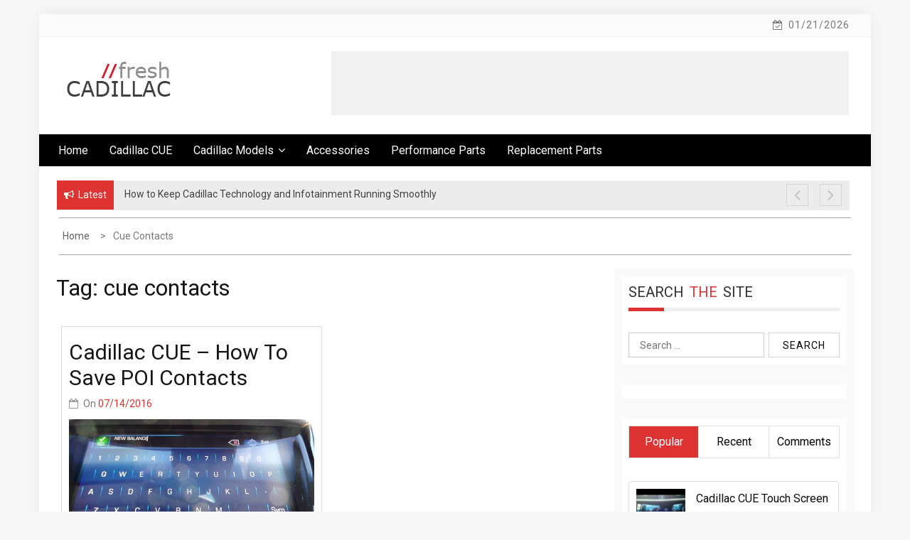

--- FILE ---
content_type: text/html; charset=UTF-8
request_url: https://www.freshcadillac.com/tag/cue-contacts/
body_size: 14006
content:
    <!DOCTYPE html>
    <html lang="en-US">



<head>

	        <meta charset="UTF-8">
        <meta name="viewport" content="width=device-width, initial-scale=1">
        <link rel="profile" href="http://gmpg.org/xfn/11">
        <link rel="pingback" href="https://www.freshcadillac.com/xmlrpc.php">
<title>cue contacts &#8211; Cadillac Parts, Performance, Accessories and more &#8211; FreshCadillac</title>
        <style type="text/css">
        /*=====COLOR OPTION=====*/

        /*Color*/
        /*----------------------------------*/
        /*background color*/ 
                  .top-header,
          .site-header{
            background-color: #ffffff;
          }
                    section.wrapper-slider .slide-pager .cycle-pager-active,
            section.wrapper-slider .slide-pager .cycle-pager-active:visited,
            section.wrapper-slider .slide-pager .cycle-pager-active:hover,
            section.wrapper-slider .slide-pager .cycle-pager-active:focus,
            section.wrapper-slider .slide-pager .cycle-pager-active:active,
            .title-divider,
            .title-divider:visited,
            .block-overlay-hover,
            .block-overlay-hover:visited,
            #gmaptoggle,
            #gmaptoggle:visited,
            .evision-back-to-top,
            .evision-back-to-top:visited,
            .search-form .search-submit,
            .search-form .search-submit:visited,
            .widget_calendar tbody a,
            .widget_calendar tbody a:visited,
            .wrap-portfolio .button.is-checked,
            .button.button-outline:hover, 
            .button.button-outline:focus, 
            .button.button-outline:active,
            .radius-thumb-holder,
            .radius-thumb-holder:before,
            .radius-thumb-holder:hover:before, 
            .radius-thumb-holder:focus:before, 
            .radius-thumb-holder:active:before,
            #pbCloseBtn:hover:before,
            .slide-pager .cycle-pager-active, 
            .slick-dots .slick-active button,
            .slide-pager span:hover,
            .featurepost .latestpost-footer .moredetail a,
            .featurepost .latestpost-footer .moredetail a:visited,
            #load-wrap,
            .back-tonav,
            .back-tonav:visited,
            .wrap-service .box-container .box-inner:hover .box-content, 
            .wrap-service .box-container .box-inner:focus .box-content,
            .top-header .noticebar .notice-title,
            .top-header .timer,
            .nav-buttons,
            .widget .widgettitle:after,
            .widget .widget-title:after,
            .main-navigation.sec-main-navigation ul li.current_page_item:before,
            .comments-area input[type="submit"],
            a.category-more:hover,
            a.category-more.odd-cat:hover,
            .button.button-outline:hover,
            .button.button-outline:focus,
            .button.button-outline:active,
            .button.button-outline:visited:hover,
            .button.button-outline:visited:focus,
            .button.button-outline:visited:active,
            .tabs-menu li.current,
            body.home.page h1.entry-title:before{
              background-color: #dd3333;
            }

            .widget-title,
            .widgettitle,
            .wrapper-slider,
            .flip-container .front,
            .flip-container .back,
            a.category-more.odd-cat:hover, a.category-more:hover,
            a.category-more{
              border-color: #dd3333; /*#2e5077*/
            }

            @media screen and (min-width: 768px){
            .main-navigation .current_page_item > a:after,
            .main-navigation .current-menu-item > a:after,
            .main-navigation .current_page_ancestor > a:after,
            .main-navigation li.active > a:after,
            .main-navigation li.active > a:after,
            .main-navigation li.active > a:after,
            .main-navigation li.current_page_parent a:after {
                background-color: #dd3333;
              }
            }

            .latestpost-footer .moredetail a,
            .latestpost-footer .moredetail a:visited,
            span.i1,
            p.card-title::first-letter,
            span.i4,
            .tagcloud a:hover,
            .tagcloud a:focus,
            .tagcloud a:before,
            .posted-on a:hover,
            .date a:hover,
            .cat-links a:hover,
            .tags-links a:hover,
            .author a:hover,
            .comments-link a:hover,
            .edit-link a:hover,
            .edit-link a:focus,
            h1 a:hover,
            h2 a:hover,
            h3 a:hover,
            h4 a:hover,
            h5 a:hover,
            h6 a:hover,
            a:active,
            a:hover,
            .card:hover .card-title,
            .site-header .wrapper-site-identity .site-title a:hover,
            .search-holder .button-search:hover, .search-holder .button-search:hover i,
            a.category-more{
              color: #dd3333 !important;
            }
                    /*Site identity / logo & tagline*/
            .site-header .wrapper-site-identity .site-branding .site-title a,
            .site-header .wrapper-site-identity .site-title a:visited,
            .site-header .wrapper-site-identity .site-branding .site-description,
            .page-inner-title .entry-header time {
              color: #313131; /*#545C68*/
            }
         
        /*Primary*/
          html, body, p, button, input, select, textarea, pre, code, kbd, tt, var, samp , .main-navigation a, search-input-holder .search-field,
          .widget .widgettitle, .widget .widget-title,.par{
          font-family: 'Roboto'; /*Lato*/
          }
         
          /*Site identity / logo & tagline*/
          .site-header .wrapper-site-identity .site-description,
          .site-header .wrapper-site-identity .site-title a, .site-header .wrapper-site-identity .site-description {
          font-family: 'Roboto' !important; /*Lato*/
          }
         
          /*Title*/
          h1, h1 a,
          h2, h2 a,
          h3, h3 a,
          h4, h4 a,
          h5, h5 a,
          h6, h6 a,
          .card p.card-title{
            font-family: 'Roboto'; /*Lato*/
          }
                </style>
    <meta name='robots' content='max-image-preview:large' />
<link rel='dns-prefetch' href='//fonts.googleapis.com' />
<link rel="alternate" type="application/rss+xml" title="Cadillac Parts, Performance, Accessories and more - FreshCadillac &raquo; Feed" href="https://www.freshcadillac.com/feed/" />
<link rel="alternate" type="application/rss+xml" title="Cadillac Parts, Performance, Accessories and more - FreshCadillac &raquo; Comments Feed" href="https://www.freshcadillac.com/comments/feed/" />
<link rel="alternate" type="application/rss+xml" title="Cadillac Parts, Performance, Accessories and more - FreshCadillac &raquo; cue contacts Tag Feed" href="https://www.freshcadillac.com/tag/cue-contacts/feed/" />
<style id='wp-img-auto-sizes-contain-inline-css' type='text/css'>
img:is([sizes=auto i],[sizes^="auto," i]){contain-intrinsic-size:3000px 1500px}
/*# sourceURL=wp-img-auto-sizes-contain-inline-css */
</style>
<style id='wp-emoji-styles-inline-css' type='text/css'>

	img.wp-smiley, img.emoji {
		display: inline !important;
		border: none !important;
		box-shadow: none !important;
		height: 1em !important;
		width: 1em !important;
		margin: 0 0.07em !important;
		vertical-align: -0.1em !important;
		background: none !important;
		padding: 0 !important;
	}
/*# sourceURL=wp-emoji-styles-inline-css */
</style>
<style id='wp-block-library-inline-css' type='text/css'>
:root{--wp-block-synced-color:#7a00df;--wp-block-synced-color--rgb:122,0,223;--wp-bound-block-color:var(--wp-block-synced-color);--wp-editor-canvas-background:#ddd;--wp-admin-theme-color:#007cba;--wp-admin-theme-color--rgb:0,124,186;--wp-admin-theme-color-darker-10:#006ba1;--wp-admin-theme-color-darker-10--rgb:0,107,160.5;--wp-admin-theme-color-darker-20:#005a87;--wp-admin-theme-color-darker-20--rgb:0,90,135;--wp-admin-border-width-focus:2px}@media (min-resolution:192dpi){:root{--wp-admin-border-width-focus:1.5px}}.wp-element-button{cursor:pointer}:root .has-very-light-gray-background-color{background-color:#eee}:root .has-very-dark-gray-background-color{background-color:#313131}:root .has-very-light-gray-color{color:#eee}:root .has-very-dark-gray-color{color:#313131}:root .has-vivid-green-cyan-to-vivid-cyan-blue-gradient-background{background:linear-gradient(135deg,#00d084,#0693e3)}:root .has-purple-crush-gradient-background{background:linear-gradient(135deg,#34e2e4,#4721fb 50%,#ab1dfe)}:root .has-hazy-dawn-gradient-background{background:linear-gradient(135deg,#faaca8,#dad0ec)}:root .has-subdued-olive-gradient-background{background:linear-gradient(135deg,#fafae1,#67a671)}:root .has-atomic-cream-gradient-background{background:linear-gradient(135deg,#fdd79a,#004a59)}:root .has-nightshade-gradient-background{background:linear-gradient(135deg,#330968,#31cdcf)}:root .has-midnight-gradient-background{background:linear-gradient(135deg,#020381,#2874fc)}:root{--wp--preset--font-size--normal:16px;--wp--preset--font-size--huge:42px}.has-regular-font-size{font-size:1em}.has-larger-font-size{font-size:2.625em}.has-normal-font-size{font-size:var(--wp--preset--font-size--normal)}.has-huge-font-size{font-size:var(--wp--preset--font-size--huge)}.has-text-align-center{text-align:center}.has-text-align-left{text-align:left}.has-text-align-right{text-align:right}.has-fit-text{white-space:nowrap!important}#end-resizable-editor-section{display:none}.aligncenter{clear:both}.items-justified-left{justify-content:flex-start}.items-justified-center{justify-content:center}.items-justified-right{justify-content:flex-end}.items-justified-space-between{justify-content:space-between}.screen-reader-text{border:0;clip-path:inset(50%);height:1px;margin:-1px;overflow:hidden;padding:0;position:absolute;width:1px;word-wrap:normal!important}.screen-reader-text:focus{background-color:#ddd;clip-path:none;color:#444;display:block;font-size:1em;height:auto;left:5px;line-height:normal;padding:15px 23px 14px;text-decoration:none;top:5px;width:auto;z-index:100000}html :where(.has-border-color){border-style:solid}html :where([style*=border-top-color]){border-top-style:solid}html :where([style*=border-right-color]){border-right-style:solid}html :where([style*=border-bottom-color]){border-bottom-style:solid}html :where([style*=border-left-color]){border-left-style:solid}html :where([style*=border-width]){border-style:solid}html :where([style*=border-top-width]){border-top-style:solid}html :where([style*=border-right-width]){border-right-style:solid}html :where([style*=border-bottom-width]){border-bottom-style:solid}html :where([style*=border-left-width]){border-left-style:solid}html :where(img[class*=wp-image-]){height:auto;max-width:100%}:where(figure){margin:0 0 1em}html :where(.is-position-sticky){--wp-admin--admin-bar--position-offset:var(--wp-admin--admin-bar--height,0px)}@media screen and (max-width:600px){html :where(.is-position-sticky){--wp-admin--admin-bar--position-offset:0px}}

/*# sourceURL=wp-block-library-inline-css */
</style><style id='global-styles-inline-css' type='text/css'>
:root{--wp--preset--aspect-ratio--square: 1;--wp--preset--aspect-ratio--4-3: 4/3;--wp--preset--aspect-ratio--3-4: 3/4;--wp--preset--aspect-ratio--3-2: 3/2;--wp--preset--aspect-ratio--2-3: 2/3;--wp--preset--aspect-ratio--16-9: 16/9;--wp--preset--aspect-ratio--9-16: 9/16;--wp--preset--color--black: #000000;--wp--preset--color--cyan-bluish-gray: #abb8c3;--wp--preset--color--white: #ffffff;--wp--preset--color--pale-pink: #f78da7;--wp--preset--color--vivid-red: #cf2e2e;--wp--preset--color--luminous-vivid-orange: #ff6900;--wp--preset--color--luminous-vivid-amber: #fcb900;--wp--preset--color--light-green-cyan: #7bdcb5;--wp--preset--color--vivid-green-cyan: #00d084;--wp--preset--color--pale-cyan-blue: #8ed1fc;--wp--preset--color--vivid-cyan-blue: #0693e3;--wp--preset--color--vivid-purple: #9b51e0;--wp--preset--gradient--vivid-cyan-blue-to-vivid-purple: linear-gradient(135deg,rgb(6,147,227) 0%,rgb(155,81,224) 100%);--wp--preset--gradient--light-green-cyan-to-vivid-green-cyan: linear-gradient(135deg,rgb(122,220,180) 0%,rgb(0,208,130) 100%);--wp--preset--gradient--luminous-vivid-amber-to-luminous-vivid-orange: linear-gradient(135deg,rgb(252,185,0) 0%,rgb(255,105,0) 100%);--wp--preset--gradient--luminous-vivid-orange-to-vivid-red: linear-gradient(135deg,rgb(255,105,0) 0%,rgb(207,46,46) 100%);--wp--preset--gradient--very-light-gray-to-cyan-bluish-gray: linear-gradient(135deg,rgb(238,238,238) 0%,rgb(169,184,195) 100%);--wp--preset--gradient--cool-to-warm-spectrum: linear-gradient(135deg,rgb(74,234,220) 0%,rgb(151,120,209) 20%,rgb(207,42,186) 40%,rgb(238,44,130) 60%,rgb(251,105,98) 80%,rgb(254,248,76) 100%);--wp--preset--gradient--blush-light-purple: linear-gradient(135deg,rgb(255,206,236) 0%,rgb(152,150,240) 100%);--wp--preset--gradient--blush-bordeaux: linear-gradient(135deg,rgb(254,205,165) 0%,rgb(254,45,45) 50%,rgb(107,0,62) 100%);--wp--preset--gradient--luminous-dusk: linear-gradient(135deg,rgb(255,203,112) 0%,rgb(199,81,192) 50%,rgb(65,88,208) 100%);--wp--preset--gradient--pale-ocean: linear-gradient(135deg,rgb(255,245,203) 0%,rgb(182,227,212) 50%,rgb(51,167,181) 100%);--wp--preset--gradient--electric-grass: linear-gradient(135deg,rgb(202,248,128) 0%,rgb(113,206,126) 100%);--wp--preset--gradient--midnight: linear-gradient(135deg,rgb(2,3,129) 0%,rgb(40,116,252) 100%);--wp--preset--font-size--small: 13px;--wp--preset--font-size--medium: 20px;--wp--preset--font-size--large: 36px;--wp--preset--font-size--x-large: 42px;--wp--preset--spacing--20: 0.44rem;--wp--preset--spacing--30: 0.67rem;--wp--preset--spacing--40: 1rem;--wp--preset--spacing--50: 1.5rem;--wp--preset--spacing--60: 2.25rem;--wp--preset--spacing--70: 3.38rem;--wp--preset--spacing--80: 5.06rem;--wp--preset--shadow--natural: 6px 6px 9px rgba(0, 0, 0, 0.2);--wp--preset--shadow--deep: 12px 12px 50px rgba(0, 0, 0, 0.4);--wp--preset--shadow--sharp: 6px 6px 0px rgba(0, 0, 0, 0.2);--wp--preset--shadow--outlined: 6px 6px 0px -3px rgb(255, 255, 255), 6px 6px rgb(0, 0, 0);--wp--preset--shadow--crisp: 6px 6px 0px rgb(0, 0, 0);}:where(.is-layout-flex){gap: 0.5em;}:where(.is-layout-grid){gap: 0.5em;}body .is-layout-flex{display: flex;}.is-layout-flex{flex-wrap: wrap;align-items: center;}.is-layout-flex > :is(*, div){margin: 0;}body .is-layout-grid{display: grid;}.is-layout-grid > :is(*, div){margin: 0;}:where(.wp-block-columns.is-layout-flex){gap: 2em;}:where(.wp-block-columns.is-layout-grid){gap: 2em;}:where(.wp-block-post-template.is-layout-flex){gap: 1.25em;}:where(.wp-block-post-template.is-layout-grid){gap: 1.25em;}.has-black-color{color: var(--wp--preset--color--black) !important;}.has-cyan-bluish-gray-color{color: var(--wp--preset--color--cyan-bluish-gray) !important;}.has-white-color{color: var(--wp--preset--color--white) !important;}.has-pale-pink-color{color: var(--wp--preset--color--pale-pink) !important;}.has-vivid-red-color{color: var(--wp--preset--color--vivid-red) !important;}.has-luminous-vivid-orange-color{color: var(--wp--preset--color--luminous-vivid-orange) !important;}.has-luminous-vivid-amber-color{color: var(--wp--preset--color--luminous-vivid-amber) !important;}.has-light-green-cyan-color{color: var(--wp--preset--color--light-green-cyan) !important;}.has-vivid-green-cyan-color{color: var(--wp--preset--color--vivid-green-cyan) !important;}.has-pale-cyan-blue-color{color: var(--wp--preset--color--pale-cyan-blue) !important;}.has-vivid-cyan-blue-color{color: var(--wp--preset--color--vivid-cyan-blue) !important;}.has-vivid-purple-color{color: var(--wp--preset--color--vivid-purple) !important;}.has-black-background-color{background-color: var(--wp--preset--color--black) !important;}.has-cyan-bluish-gray-background-color{background-color: var(--wp--preset--color--cyan-bluish-gray) !important;}.has-white-background-color{background-color: var(--wp--preset--color--white) !important;}.has-pale-pink-background-color{background-color: var(--wp--preset--color--pale-pink) !important;}.has-vivid-red-background-color{background-color: var(--wp--preset--color--vivid-red) !important;}.has-luminous-vivid-orange-background-color{background-color: var(--wp--preset--color--luminous-vivid-orange) !important;}.has-luminous-vivid-amber-background-color{background-color: var(--wp--preset--color--luminous-vivid-amber) !important;}.has-light-green-cyan-background-color{background-color: var(--wp--preset--color--light-green-cyan) !important;}.has-vivid-green-cyan-background-color{background-color: var(--wp--preset--color--vivid-green-cyan) !important;}.has-pale-cyan-blue-background-color{background-color: var(--wp--preset--color--pale-cyan-blue) !important;}.has-vivid-cyan-blue-background-color{background-color: var(--wp--preset--color--vivid-cyan-blue) !important;}.has-vivid-purple-background-color{background-color: var(--wp--preset--color--vivid-purple) !important;}.has-black-border-color{border-color: var(--wp--preset--color--black) !important;}.has-cyan-bluish-gray-border-color{border-color: var(--wp--preset--color--cyan-bluish-gray) !important;}.has-white-border-color{border-color: var(--wp--preset--color--white) !important;}.has-pale-pink-border-color{border-color: var(--wp--preset--color--pale-pink) !important;}.has-vivid-red-border-color{border-color: var(--wp--preset--color--vivid-red) !important;}.has-luminous-vivid-orange-border-color{border-color: var(--wp--preset--color--luminous-vivid-orange) !important;}.has-luminous-vivid-amber-border-color{border-color: var(--wp--preset--color--luminous-vivid-amber) !important;}.has-light-green-cyan-border-color{border-color: var(--wp--preset--color--light-green-cyan) !important;}.has-vivid-green-cyan-border-color{border-color: var(--wp--preset--color--vivid-green-cyan) !important;}.has-pale-cyan-blue-border-color{border-color: var(--wp--preset--color--pale-cyan-blue) !important;}.has-vivid-cyan-blue-border-color{border-color: var(--wp--preset--color--vivid-cyan-blue) !important;}.has-vivid-purple-border-color{border-color: var(--wp--preset--color--vivid-purple) !important;}.has-vivid-cyan-blue-to-vivid-purple-gradient-background{background: var(--wp--preset--gradient--vivid-cyan-blue-to-vivid-purple) !important;}.has-light-green-cyan-to-vivid-green-cyan-gradient-background{background: var(--wp--preset--gradient--light-green-cyan-to-vivid-green-cyan) !important;}.has-luminous-vivid-amber-to-luminous-vivid-orange-gradient-background{background: var(--wp--preset--gradient--luminous-vivid-amber-to-luminous-vivid-orange) !important;}.has-luminous-vivid-orange-to-vivid-red-gradient-background{background: var(--wp--preset--gradient--luminous-vivid-orange-to-vivid-red) !important;}.has-very-light-gray-to-cyan-bluish-gray-gradient-background{background: var(--wp--preset--gradient--very-light-gray-to-cyan-bluish-gray) !important;}.has-cool-to-warm-spectrum-gradient-background{background: var(--wp--preset--gradient--cool-to-warm-spectrum) !important;}.has-blush-light-purple-gradient-background{background: var(--wp--preset--gradient--blush-light-purple) !important;}.has-blush-bordeaux-gradient-background{background: var(--wp--preset--gradient--blush-bordeaux) !important;}.has-luminous-dusk-gradient-background{background: var(--wp--preset--gradient--luminous-dusk) !important;}.has-pale-ocean-gradient-background{background: var(--wp--preset--gradient--pale-ocean) !important;}.has-electric-grass-gradient-background{background: var(--wp--preset--gradient--electric-grass) !important;}.has-midnight-gradient-background{background: var(--wp--preset--gradient--midnight) !important;}.has-small-font-size{font-size: var(--wp--preset--font-size--small) !important;}.has-medium-font-size{font-size: var(--wp--preset--font-size--medium) !important;}.has-large-font-size{font-size: var(--wp--preset--font-size--large) !important;}.has-x-large-font-size{font-size: var(--wp--preset--font-size--x-large) !important;}
/*# sourceURL=global-styles-inline-css */
</style>

<style id='classic-theme-styles-inline-css' type='text/css'>
/*! This file is auto-generated */
.wp-block-button__link{color:#fff;background-color:#32373c;border-radius:9999px;box-shadow:none;text-decoration:none;padding:calc(.667em + 2px) calc(1.333em + 2px);font-size:1.125em}.wp-block-file__button{background:#32373c;color:#fff;text-decoration:none}
/*# sourceURL=/wp-includes/css/classic-themes.min.css */
</style>
<link rel='stylesheet' id='jquery-slick-css-css' href='https://www.freshcadillac.com/wp-content/themes/onlinemag/assets/frameworks/slick/slick.css?ver=3.4.0' type='text/css' media='all' />
<link rel='stylesheet' id='onlinemag-style-css' href='https://www.freshcadillac.com/wp-content/themes/onlinemag/style.css?ver=6.9' type='text/css' media='all' />
<link rel='stylesheet' id='onlinemag-google-fonts-css' href='https://fonts.googleapis.com/css?family=Roboto%7CRoboto%7CRoboto&#038;ver=6.9' type='text/css' media='all' />
<link rel='stylesheet' id='widget-css' href='https://www.freshcadillac.com/wp-content/themes/onlinemag/inc/widgets/new-widgets/assets/widget.css?ver=6.9' type='text/css' media='all' />
<script type="text/javascript" src="https://www.freshcadillac.com/wp-includes/js/jquery/jquery.min.js?ver=3.7.1" id="jquery-core-js"></script>
<script type="text/javascript" src="https://www.freshcadillac.com/wp-includes/js/jquery/jquery-migrate.min.js?ver=3.4.1" id="jquery-migrate-js"></script>
<link rel="https://api.w.org/" href="https://www.freshcadillac.com/wp-json/" /><link rel="alternate" title="JSON" type="application/json" href="https://www.freshcadillac.com/wp-json/wp/v2/tags/115" /><link rel="EditURI" type="application/rsd+xml" title="RSD" href="https://www.freshcadillac.com/xmlrpc.php?rsd" />
<meta name="generator" content="WordPress 6.9" />
		<!-- Custom Logo: hide header text -->
		<style id="custom-logo-css" type="text/css">
			.site-title, .site-description {
				position: absolute;
				clip-path: inset(50%);
			}
		</style>
		<link rel="icon" href="https://www.freshcadillac.com/wp-content/uploads/2016/06/cropped-fav-32x32.png" sizes="32x32" />
<link rel="icon" href="https://www.freshcadillac.com/wp-content/uploads/2016/06/cropped-fav-192x192.png" sizes="192x192" />
<link rel="apple-touch-icon" href="https://www.freshcadillac.com/wp-content/uploads/2016/06/cropped-fav-180x180.png" />
<meta name="msapplication-TileImage" content="https://www.freshcadillac.com/wp-content/uploads/2016/06/cropped-fav-270x270.png" />

</head>

<body class="archive tag tag-cue-contacts tag-115 wp-custom-logo wp-embed-responsive wp-theme-onlinemag evision-right-sidebar hfeed">

    <div id="page" class="site container clearfix">
    <a class="skip-link screen-reader-text" href="#content">Skip to content</a>
    <div class="col-xs-12 col-sm-12 col-md-12 top-header-right">
                                <div class="timer col-md-6 col-xs-12 col-sm-6">
                01/21/2026            </div>
            </div>
    <header id="masthead" class="wrapper wrap-head site-header">
        <div class="wrapper wrapper-site-identity">
            <div class="container">
                <div class="row">
                    <div class="col-xs-12 col-sm-12 col-md-4">
                        <div class="site-branding">
                            <a href="https://www.freshcadillac.com/" class="custom-logo-link" rel="home"><img width="157" height="60" src="https://www.freshcadillac.com/wp-content/uploads/2016/06/cropped-logo.png" class="custom-logo" alt="Cadillac Parts, Performance, Accessories and more &#8211; FreshCadillac" decoding="async" /></a>                                                                <p class="site-title"><a href="https://www.freshcadillac.com/" rel="home">Cadillac Parts, Performance, Accessories and more &#8211; FreshCadillac</a></p>
                                                                    <p class="site-description">Research Cadillac issues, parts and more!</p>
                                                            
                        </div><!-- .site-branding -->
                    </div>
                                            <div class="col-xs-12 col-sm-12 col-md-8">
                            <div class="ads-section header-right">
                                <script async src="https://pagead2.googlesyndication.com/pagead/js/adsbygoogle.js?client=ca-pub-8642688407543592"
     crossorigin="anonymous"></script>
<!-- CadillacVeryTopHeader -->
<ins class="adsbygoogle"
     style="display:inline-block;width:728px;height:90px"
     data-ad-client="ca-pub-8642688407543592"
     data-ad-slot="7200655791"></ins>
<script>
     (adsbygoogle = window.adsbygoogle || []).push({});
</script>
                            </div>
                        </div>
                                    </div>
            </div>
        </div>
    </header><!-- #masthead -->

    <nav class="wrapper wrap-nav">
        <div class="container">
            <div class="wrap-inner">
                <div class="sec-menu">
                    <nav id="sec-site-navigation" class="main-navigation sec-main-navigation" role="navigation" aria-label="secondary-menu">
                    
                    <div class="menu-main-menu-container"><ul id="primary-menu" class="primary-menu"><li id="menu-item-33" class="menu-item menu-item-type-custom menu-item-object-custom menu-item-home menu-item-33"><a href="http://www.freshcadillac.com/">Home</a></li>
<li id="menu-item-31" class="menu-item menu-item-type-taxonomy menu-item-object-category menu-item-31"><a href="https://www.freshcadillac.com/category/cadillac-cue/">Cadillac CUE</a></li>
<li id="menu-item-499" class="menu-item menu-item-type-custom menu-item-object-custom menu-item-has-children menu-item-499"><a href="#">Cadillac Models</a>
<ul class="sub-menu">
	<li id="menu-item-503" class="menu-item menu-item-type-taxonomy menu-item-object-category menu-item-503"><a href="https://www.freshcadillac.com/category/srx/">SRX</a></li>
	<li id="menu-item-502" class="menu-item menu-item-type-taxonomy menu-item-object-category menu-item-502"><a href="https://www.freshcadillac.com/category/ats/">ATS</a></li>
	<li id="menu-item-1309" class="menu-item menu-item-type-taxonomy menu-item-object-category menu-item-1309"><a href="https://www.freshcadillac.com/category/ct6/">CT6</a></li>
	<li id="menu-item-501" class="menu-item menu-item-type-taxonomy menu-item-object-category menu-item-501"><a href="https://www.freshcadillac.com/category/cts/">CTS</a></li>
	<li id="menu-item-500" class="menu-item menu-item-type-taxonomy menu-item-object-category menu-item-500"><a href="https://www.freshcadillac.com/category/xts/">XTS</a></li>
</ul>
</li>
<li id="menu-item-28" class="menu-item menu-item-type-taxonomy menu-item-object-category menu-item-28"><a href="https://www.freshcadillac.com/category/accessories/">Accessories</a></li>
<li id="menu-item-29" class="menu-item menu-item-type-taxonomy menu-item-object-category menu-item-29"><a href="https://www.freshcadillac.com/category/performance-parts/">Performance Parts</a></li>
<li id="menu-item-30" class="menu-item menu-item-type-taxonomy menu-item-object-category menu-item-30"><a href="https://www.freshcadillac.com/category/replacement-parts/">Replacement Parts</a></li>
</ul></div>                    </nav><!-- #site-navigation -->
                    <div class="nav-holder">
                        <button id="sec-menu-toggle" class="menu-toggle" aria-controls="secondary-menu" aria-expanded="false"><span class="fa fa-bars"></span></button>
                        <div id="sec-site-header-menu" class="site-header-menu">
                            <div class="container">
                                <div class="row">                                   
                                    <div class="col-xs-12 col-sm-12 col-md-12">
                                        <nav id="sec-site-navigation-mobile" class="main-navigation sec-main-navigation" role="navigation" aria-label="secondary-menu">
                                        <div class="menu-main-menu-container"><ul id="primary-menu-mobile" class="primary-menu"><li class="menu-item menu-item-type-custom menu-item-object-custom menu-item-home menu-item-33"><a href="http://www.freshcadillac.com/">Home</a></li>
<li class="menu-item menu-item-type-taxonomy menu-item-object-category menu-item-31"><a href="https://www.freshcadillac.com/category/cadillac-cue/">Cadillac CUE</a></li>
<li class="menu-item menu-item-type-custom menu-item-object-custom menu-item-has-children menu-item-499"><a href="#">Cadillac Models</a>
<ul class="sub-menu">
	<li class="menu-item menu-item-type-taxonomy menu-item-object-category menu-item-503"><a href="https://www.freshcadillac.com/category/srx/">SRX</a></li>
	<li class="menu-item menu-item-type-taxonomy menu-item-object-category menu-item-502"><a href="https://www.freshcadillac.com/category/ats/">ATS</a></li>
	<li class="menu-item menu-item-type-taxonomy menu-item-object-category menu-item-1309"><a href="https://www.freshcadillac.com/category/ct6/">CT6</a></li>
	<li class="menu-item menu-item-type-taxonomy menu-item-object-category menu-item-501"><a href="https://www.freshcadillac.com/category/cts/">CTS</a></li>
	<li class="menu-item menu-item-type-taxonomy menu-item-object-category menu-item-500"><a href="https://www.freshcadillac.com/category/xts/">XTS</a></li>
</ul>
</li>
<li class="menu-item menu-item-type-taxonomy menu-item-object-category menu-item-28"><a href="https://www.freshcadillac.com/category/accessories/">Accessories</a></li>
<li class="menu-item menu-item-type-taxonomy menu-item-object-category menu-item-29"><a href="https://www.freshcadillac.com/category/performance-parts/">Performance Parts</a></li>
<li class="menu-item menu-item-type-taxonomy menu-item-object-category menu-item-30"><a href="https://www.freshcadillac.com/category/replacement-parts/">Replacement Parts</a></li>
</ul></div>                                        </nav><!-- #site-navigation -->
                                    </div>
                                </div>
                            </div>
                        </div><!-- site-header-menu -->
                    </div>
                </div> 
                                               
            </div>
            <div class="search-form-nav" id="top-search">
                <form role="search" method="get" class="search-form" action="https://www.freshcadillac.com/">
				<label>
					<span class="screen-reader-text">Search for:</span>
					<input type="search" class="search-field" placeholder="Search &hellip;" value="" name="s" />
				</label>
				<input type="submit" class="search-submit" value="Search" />
			</form>            </div>
        </div>
    </nav>
             <header class="wrapper top-header">
            <div class="container">
                <div class="wrap-inner">
                    <div class="row">
                        <div class="col-xs-12 col-sm-9 col-md-9 top-header-left">
                            <div class="noticebar">
                                                                    <span class="notice-title">Latest</span>
                                                                <div class="ticker">
                                    <div id="cycle-slideshow-ticker" class="cycle-slideshow"
                                        data-cycle-log="false"
                                        data-cycle-swipe=true
                                        data-cycle-timeout=5000
                                        data-cycle-fx=scrollVert
                                        data-cycle-speed=1000
                                        data-cycle-carousel-fluid=true
                                        data-cycle-carousel-visible=5
                                        data-cycle-pause-on-hover=true
                                        data-cycle-auto-height=container
                                        data-cycle-prev=#slide-prev-notice
                                        data-cycle-next=#slide-next-notice 
                                        data-cycle-slides="> div">
                                                                                                <div class="slide-item">
                                                        <a href="https://www.freshcadillac.com/how-to-keep-cadillac-technology-and-infotainment-running-smoothly/">
                                                            <span class="notice-content">How to Keep Cadillac Technology and Infotainment Running Smoothly</span>
                                                        </a>
                                                    </div>
                                                                                                    <div class="slide-item">
                                                        <a href="https://www.freshcadillac.com/how-to-improve-cadillac-safety-with-smart-accessories/">
                                                            <span class="notice-content">How to Improve Cadillac Safety with Smart Accessories</span>
                                                        </a>
                                                    </div>
                                                                                                    <div class="slide-item">
                                                        <a href="https://www.freshcadillac.com/how-to-prepare-your-cadillac-for-a-long-road-trip/">
                                                            <span class="notice-content">How to Prepare Your Cadillac for a Long Road Trip</span>
                                                        </a>
                                                    </div>
                                                                                                    <div class="slide-item">
                                                        <a href="https://www.freshcadillac.com/how-to-protect-your-cadillacs-paint-and-exterior-finish/">
                                                            <span class="notice-content">How to Protect Your Cadillac’s Paint and Exterior Finish</span>
                                                        </a>
                                                    </div>
                                                                                                    <div class="slide-item">
                                                        <a href="https://www.freshcadillac.com/how-to-safely-store-a-cadillac-for-long-term-or-seasonal-parking/">
                                                            <span class="notice-content">How to Safely Store a Cadillac for Long-Term or Seasonal Parking</span>
                                                        </a>
                                                    </div>
                                                                                        </div>
                                    <div class="cycle-pager" id="slide-pager"></div>
                                </div>
                            </div>                            
                        </div>   
                         <div class="controls col-md-1 hidden-xs">
                            <a href="#" id="slide-prev-notice"><i class="fa fa-angle-left"></i></a>
                            <a href="#" id="slide-next-notice"><i class="fa fa-angle-right"></i></a>
                      </div>                   
                    </div>
                </div>
            </div>
        </header>
                            
    <section class="wrapper">
        <div id="content" class="site-content">
<div id="breadcrumb" class="wrapper wrap-breadcrumb"><div class="container"><div role="navigation" aria-label="Breadcrumbs" class="breadcrumb-trail breadcrumbs" itemprop="breadcrumb"><ul class="trail-items" itemscope itemtype="http://schema.org/BreadcrumbList"><meta name="numberOfItems" content="2" /><meta name="itemListOrder" content="Ascending" /><li itemprop="itemListElement" itemscope itemtype="http://schema.org/ListItem" class="trail-item trail-begin"><a href="https://www.freshcadillac.com" rel="home"><span itemprop="name">Home</span></a><meta itemprop="position" content="1" /></li><li itemprop="itemListElement" itemscope itemtype="http://schema.org/ListItem" class="trail-item trail-end"><span itemprop="name">cue contacts</span><meta itemprop="position" content="2" /></li></ul></div></div><!-- .container --></div><!-- #breadcrumb -->
	<div id="primary" class="content-area">
		<main id="main" class="site-main" role="main">
					<div class="wrapper page-inner-title">
				<div class="container">
				    <div class="row">
				        <div class="col-md-12 col-sm-12 col-xs-12">
							<header class="entry-header">
								<div class="inner-banner-overlay">
									<h1 class="entry-title">Tag: <span>cue contacts</span></h1>								</div>
							</header><!-- .entry-header -->
				        </div>
				    </div>
				</div>
			</div>
		
						
			<div class="content-start"><article id="post-102" class="post-102 post type-post status-publish format-standard has-post-thumbnail hentry category-cadillac-cue tag-add-poi-contacts tag-cadillac-cue tag-cue-contacts tag-cue-points-of-interest tag-poi-category tag-poi-cue tag-points-of-interest">
 <div class="wrapper-grid">
	<header class="entry-header">
		<h2 class="entry-title"><a href="https://www.freshcadillac.com/cadillac-cue-how-to-save-poi-contacts/" rel="bookmark">Cadillac CUE &#8211; How to Save POI Contacts</a></h2>			<div class="entry-meta">
				<span class="posted-on">On <a href="https://www.freshcadillac.com/2016/07/14/" rel="bookmark"><time class="entry-date published" datetime="2016-07-14T13:10:11-04:00">07/14/2016</time><time class="updated" datetime="2018-08-12T21:15:31-04:00">08/12/2018</time></a></span><span class="byline"> By <span class="author vcard"><a class="url fn n" href="https://www.freshcadillac.com/author/admin/">CaddyJack</a></span></span>			</div><!-- .entry-meta -->
			</header><!-- .entry-header -->

	<div class="entry-content">
		<div class='image-full'><a href="https://www.freshcadillac.com/cadillac-cue-how-to-save-poi-contacts/"><img width="640" height="360" src="https://www.freshcadillac.com/wp-content/uploads/2016/06/8642778961_b724418a6a_z.jpg" class="attachment-full size-full wp-post-image" alt="" decoding="async" fetchpriority="high" srcset="https://www.freshcadillac.com/wp-content/uploads/2016/06/8642778961_b724418a6a_z.jpg 640w, https://www.freshcadillac.com/wp-content/uploads/2016/06/8642778961_b724418a6a_z-300x169.jpg 300w" sizes="(max-width: 640px) 100vw, 640px" /></a></div><p>The video above give you a walk-through on how to save named points of interest (POI) as a new contact in your CUE system. According to Cadillac one of the most important features of the Cadillac CUE system is the ability to search for points of interest (POI) by voice, [&hellip;]</p>
			</div><!-- .entry-content -->

	<footer class="entry-footer">
		<span class="cat-links"><a href="https://www.freshcadillac.com/category/cadillac-cue/" rel="category tag">Cadillac CUE</a></span><span class="tags-links"><a href="https://www.freshcadillac.com/tag/add-poi-contacts/" rel="tag">add poi contacts</a><a href="https://www.freshcadillac.com/tag/cadillac-cue/" rel="tag">cadillac cue</a><a href="https://www.freshcadillac.com/tag/cue-contacts/" rel="tag">cue contacts</a><a href="https://www.freshcadillac.com/tag/cue-points-of-interest/" rel="tag">cue points of interest</a><a href="https://www.freshcadillac.com/tag/poi-category/" rel="tag">poi category</a><a href="https://www.freshcadillac.com/tag/poi-cue/" rel="tag">poi cue</a><a href="https://www.freshcadillac.com/tag/points-of-interest/" rel="tag">points of interest</a></span><span class="comments-link"><a href="https://www.freshcadillac.com/cadillac-cue-how-to-save-poi-contacts/#respond">Leave a comment</a></span>	</footer><!-- .entry-footer -->
	</div>
</article><!-- #post-## --></div>
		</main><!-- #main -->
	</div><!-- #primary -->


<aside id="secondary" class="widget-area" role="complementary">
	<section id="search-2" class="widget widget_search"><h2 class="widget-title">Search The Site</h2><form role="search" method="get" class="search-form" action="https://www.freshcadillac.com/">
				<label>
					<span class="screen-reader-text">Search for:</span>
					<input type="search" class="search-field" placeholder="Search &hellip;" value="" name="s" />
				</label>
				<input type="submit" class="search-submit" value="Search" />
			</form></section><section id="text-2" class="widget widget_text">			<div class="textwidget">     <script type="text/javascript">
       	amzn_assoc_ad_type = "banner";
	amzn_assoc_marketplace = "amazon";
	amzn_assoc_region = "US";
	amzn_assoc_placement = "assoc_banner_placement_default";
	amzn_assoc_campaigns = "warehouse";
	amzn_assoc_banner_type = "category";
	amzn_assoc_p = "12";
	amzn_assoc_isresponsive = "false";
	amzn_assoc_banner_id = "10PBAM4GZCDYZ0ZFGJ02";
	amzn_assoc_width = "300";
	amzn_assoc_height = "250";
	amzn_assoc_tracking_id = "freshcars-20";
	amzn_assoc_linkid = "b68527c6e3dee258b3a36b136e9fa77f";
     </script>
     <script src="//z-na.amazon-adsystem.com/widgets/q?ServiceVersion=20070822&Operation=GetScript&ID=OneJS&WS=1"></script>
    </div>
		</section><section id="onlinemag_sidebar_tab_post-4" class="widget widget_onlinemag_sidebar_tab_post">           <div class="tabs-container">
            <ul class="tabs-menu">
                <li class="current"><a href="#tabbed-4-popular">Popular</a></li>
                <li><a href="#tabbed-4-recent">Recent</a></li>
                <li><a href="#tabbed-4-comments">Comments</a></li>
            </ul>
            <div class="tab">
            <div id="tabbed-4-popular" class="tab-content first-tab">
                                            
                <ul class="col-md-12  news-list">
                                                        <li class="news-item clearfix">
                        <div class="col-md-3 col-sm-3 col-xs-3 news-thumb">
                            <a href="https://www.freshcadillac.com/cadillac-cue-touch-screen-not-working/" class="news-item-thumb">
                                                                                                                                <img class="img-responsive" src="https://www.freshcadillac.com/wp-content/uploads/2016/06/7242478512_34a30b6b71_o-150x150.jpg" alt="" />
                                                                                        </a>
                        </div><!-- .news-thumb -->
                        <div class="col-md-9 col-xs-9 col-sm-9 news-content">
                            <a href="https://www.freshcadillac.com/cadillac-cue-touch-screen-not-working/">Cadillac CUE Touch Screen Not Working</a>
                            <div class="date">09/02/2016</div>
                        </div><!-- .news-content -->
                    </li>
                                                        <li class="news-item clearfix">
                        <div class="col-md-3 col-sm-3 col-xs-3 news-thumb">
                            <a href="https://www.freshcadillac.com/cadillac-xts-hard-reset-restart-cue-infotainment-system/" class="news-item-thumb">
                                                                                                                                <img class="img-responsive" src="https://www.freshcadillac.com/wp-content/uploads/2016/05/8643827790_cbc84b8339_z-150x150.jpg" alt="" />
                                                                                        </a>
                        </div><!-- .news-thumb -->
                        <div class="col-md-9 col-xs-9 col-sm-9 news-content">
                            <a href="https://www.freshcadillac.com/cadillac-xts-hard-reset-restart-cue-infotainment-system/">Cadillac XTS Hard Reset &#8211; Restart CUE Infotainment System</a>
                            <div class="date">05/16/2016</div>
                        </div><!-- .news-content -->
                    </li>
                                                        <li class="news-item clearfix">
                        <div class="col-md-3 col-sm-3 col-xs-3 news-thumb">
                            <a href="https://www.freshcadillac.com/cadillac-cue-is-not-functioning/" class="news-item-thumb">
                                                                                                                                <img class="img-responsive" src="https://www.freshcadillac.com/wp-content/uploads/2016/06/71YFkHEHSEL._SL1128_-150x150.jpg" alt="" />
                                                                                        </a>
                        </div><!-- .news-thumb -->
                        <div class="col-md-9 col-xs-9 col-sm-9 news-content">
                            <a href="https://www.freshcadillac.com/cadillac-cue-is-not-functioning/">Cadillac CUE is not functioning</a>
                            <div class="date">12/16/2016</div>
                        </div><!-- .news-content -->
                    </li>
                                                        <li class="news-item clearfix">
                        <div class="col-md-3 col-sm-3 col-xs-3 news-thumb">
                            <a href="https://www.freshcadillac.com/how-to-find-cadillac-recalls-issues-and-complaints/" class="news-item-thumb">
                                                                                                                                <img class="img-responsive" src="https://www.freshcadillac.com/wp-content/uploads/2016/06/7647917888_058e30f312_z-150x150.jpg" alt="" />
                                                                                        </a>
                        </div><!-- .news-thumb -->
                        <div class="col-md-9 col-xs-9 col-sm-9 news-content">
                            <a href="https://www.freshcadillac.com/how-to-find-cadillac-recalls-issues-and-complaints/">How to find Cadillac Recalls, Issues and Complaints</a>
                            <div class="date">07/29/2017</div>
                        </div><!-- .news-content -->
                    </li>
                                </ul><!-- .news-list -->

                
            
                        </div>
            <div id="tabbed-4-recent" class="tab-content second-tab">
                                            
                <ul class="col-md-12  news-list">
                                                        <li class="news-item clearfix">
                        <div class="col-md-3 col-sm-3 col-xs-3 news-thumb">
                            <a href="https://www.freshcadillac.com/how-to-keep-cadillac-technology-and-infotainment-running-smoothly/" class="news-item-thumb">
                                                                                                                                <img class="img-responsive" src="https://www.freshcadillac.com/wp-content/uploads/2018/09/16135217717_be2648cef0_z-150x150.jpg" alt="" />
                                                                                        </a>
                        </div><!-- .news-thumb -->
                        <div class="col-md-9 col-xs-9 col-sm-9 news-content">
                            <a href="https://www.freshcadillac.com/how-to-keep-cadillac-technology-and-infotainment-running-smoothly/">How to Keep Cadillac Technology and Infotainment Running Smoothly</a>
                            <div class="date">01/20/2026</div>
                        </div><!-- .news-content -->
                    </li>
                                                        <li class="news-item clearfix">
                        <div class="col-md-3 col-sm-3 col-xs-3 news-thumb">
                            <a href="https://www.freshcadillac.com/how-to-improve-cadillac-safety-with-smart-accessories/" class="news-item-thumb">
                                                                                                                                <img class="img-responsive" src="https://www.freshcadillac.com/wp-content/uploads/2018/06/51HZFy1myL-150x150.jpg" alt="" />
                                                                                        </a>
                        </div><!-- .news-thumb -->
                        <div class="col-md-9 col-xs-9 col-sm-9 news-content">
                            <a href="https://www.freshcadillac.com/how-to-improve-cadillac-safety-with-smart-accessories/">How to Improve Cadillac Safety with Smart Accessories</a>
                            <div class="date">01/19/2026</div>
                        </div><!-- .news-content -->
                    </li>
                                                        <li class="news-item clearfix">
                        <div class="col-md-3 col-sm-3 col-xs-3 news-thumb">
                            <a href="https://www.freshcadillac.com/how-to-prepare-your-cadillac-for-a-long-road-trip/" class="news-item-thumb">
                                                                                                                                <img class="img-responsive" src="https://www.freshcadillac.com/wp-content/uploads/2021/06/super-cruise-150x150.png" alt="" />
                                                                                        </a>
                        </div><!-- .news-thumb -->
                        <div class="col-md-9 col-xs-9 col-sm-9 news-content">
                            <a href="https://www.freshcadillac.com/how-to-prepare-your-cadillac-for-a-long-road-trip/">How to Prepare Your Cadillac for a Long Road Trip</a>
                            <div class="date">01/18/2026</div>
                        </div><!-- .news-content -->
                    </li>
                                                        <li class="news-item clearfix">
                        <div class="col-md-3 col-sm-3 col-xs-3 news-thumb">
                            <a href="https://www.freshcadillac.com/how-to-protect-your-cadillacs-paint-and-exterior-finish/" class="news-item-thumb">
                                                                                                                                <img class="img-responsive" src="https://www.freshcadillac.com/wp-content/uploads/2018/10/22572542343_3ef3bb7a13_z-150x150.jpg" alt="" />
                                                                                        </a>
                        </div><!-- .news-thumb -->
                        <div class="col-md-9 col-xs-9 col-sm-9 news-content">
                            <a href="https://www.freshcadillac.com/how-to-protect-your-cadillacs-paint-and-exterior-finish/">How to Protect Your Cadillac’s Paint and Exterior Finish</a>
                            <div class="date">01/17/2026</div>
                        </div><!-- .news-content -->
                    </li>
                                </ul><!-- .news-list -->

                
            
                        </div>
            <div id="tabbed-4-comments" class="tab-content third-tab">
                                            <ul class="comments-list">
                                            <li class="comment-list">
                        <div class="comments-thumb">
                                                                                        <img alt='' src='https://secure.gravatar.com/avatar/ef96ee84df5e96d6488f645b214db5c69d4f3f400b8edf4d04997d1b2bc8d3df?s=65&#038;d=retro&#038;r=g' srcset='https://secure.gravatar.com/avatar/ef96ee84df5e96d6488f645b214db5c69d4f3f400b8edf4d04997d1b2bc8d3df?s=130&#038;d=retro&#038;r=g 2x' class='avatar avatar-65 photo' height='65' width='65' loading='lazy' decoding='async'/>                                                    </div><!-- .comments-thumb -->
                        <div class="comments-content">
                            Dennis Mc&nbsp;on&nbsp;<a href="https://www.freshcadillac.com/how-to-access-hidden-cadillac-infotainment-menus/#comment-35500">How to Access Hidden Cadillac Infotainment Menus</a>
                        </div><!-- .comments-content -->
                        </li>
                                            <li class="comment-list">
                        <div class="comments-thumb">
                                                                                        <img alt='' src='https://secure.gravatar.com/avatar/733059c02670a78e181f5fdfea88fc69c13740af0103398f1d78c7e363ebcb2c?s=65&#038;d=retro&#038;r=g' srcset='https://secure.gravatar.com/avatar/733059c02670a78e181f5fdfea88fc69c13740af0103398f1d78c7e363ebcb2c?s=130&#038;d=retro&#038;r=g 2x' class='avatar avatar-65 photo' height='65' width='65' loading='lazy' decoding='async'/>                                                    </div><!-- .comments-thumb -->
                        <div class="comments-content">
                            Joseph Bashara&nbsp;on&nbsp;<a href="https://www.freshcadillac.com/how-to-diagnose-a-problem-with-the-cadillac-cue-system/#comment-20526">How to Diagnose a Problem with the Cadillac CUE System?</a>
                        </div><!-- .comments-content -->
                        </li>
                                            <li class="comment-list">
                        <div class="comments-thumb">
                                                                                        <img alt='' src='https://secure.gravatar.com/avatar/aa6096893a78caa873ff6b901df2c9b0425f9625b2ddfb3b95ad5f9eacff496a?s=65&#038;d=retro&#038;r=g' srcset='https://secure.gravatar.com/avatar/aa6096893a78caa873ff6b901df2c9b0425f9625b2ddfb3b95ad5f9eacff496a?s=130&#038;d=retro&#038;r=g 2x' class='avatar avatar-65 photo' height='65' width='65' loading='lazy' decoding='async'/>                                                    </div><!-- .comments-thumb -->
                        <div class="comments-content">
                            Dave Smith&nbsp;on&nbsp;<a href="https://www.freshcadillac.com/how-to-fix-a-stuck-glove-box-on-a-cadillac/#comment-15495">How to fix a Stuck Glove Box on a Cadillac</a>
                        </div><!-- .comments-content -->
                        </li>
                                            <li class="comment-list">
                        <div class="comments-thumb">
                                                                                        <a href="https://www.freshcadillac.com/where-is-the-cadillac-ct6-battery-located/"></a>
                                                    </div><!-- .comments-thumb -->
                        <div class="comments-content">
                            <a href="https://www.freshcadillac.com/where-is-the-cadillac-ct6-battery-located/" class="url" rel="ugc">Where is the Cadillac CT6 battery located? &#8211; Cadillac Parts, Performance, Accessories and more &#8211; FreshCadillac</a>&nbsp;on&nbsp;<a href="https://www.freshcadillac.com/how-to-open-trunk-of-cadillac-ct6-with-a-dead-battery/#comment-15338">How to open trunk of Cadillac CT6 with a Dead Battery</a>
                        </div><!-- .comments-content -->
                        </li>
                                    </ul><!-- .comments-list -->
                                    </div>
           </div>
           </div>
           </section><section id="text-3" class="widget widget_text">			<div class="textwidget"><script type="text/javascript">
    google_ad_client = "ca-pub-8642688407543592";
    google_ad_slot = "7365419056";
    google_ad_width = 300;
    google_ad_height = 250;
</script>
<!-- FreshInfiniti 300x250 -->
<script type="text/javascript"
src="//pagead2.googlesyndication.com/pagead/show_ads.js">
</script></div>
		</section><section id="onlinemag_sidebar_recent_post_widget-4" class="widget widget_onlinemag_sidebar_recent_post_widget"><h2 class="widget-title">Cadillac Gifts</h2>                                        <!--html generate-->
                    <div class="sidebar-section">
                        <div class="sb-round-thumb-widget">
                            <div class="right-post-content">
                                                                            <div class="small-right-post-content-list">
                                                <div class="thumb-post">
                                                    <figure class="post-img">
                                                                                                            <a href="https://www.freshcadillac.com/cadillac-2-in-1-multi-function-blanket-pillow/">
                                                        <img src="https://www.freshcadillac.com/wp-content/uploads/2021/02/blanket-165x165.jpg">
                                                    </a>
                                                    </figure>
                                                    <div class="small-right-post-content">
                                                        <h3 class="entry-title">
                                                            <a href="https://www.freshcadillac.com/cadillac-2-in-1-multi-function-blanket-pillow/">Cadillac Gift &#8211; 2 in 1 Multi-Function Blanket Pillow                                                            </a>
                                                        </h3>
                                                        <div class="post-icons">
                                                            <span>
                                                                                                                                <a href="https://www.freshcadillac.com/author/admin/" class="icon" title=""><i class="fa fa-user"></i><span>CaddyJack</span></a>
                                                            </span>
                                                            <span>
                                                                                                                                <a href="https://www.freshcadillac.com/2021/" class="icon"><i class="fa fa-calendar"></i> 02/08/2021</a>
                                                            </span>
                                                            <span>
                                                                <a href="https://www.freshcadillac.com/cadillac-2-in-1-multi-function-blanket-pillow/" class="icon">
                                                                    <i class="fa fa-comment"></i> 
                                                                    0                                                                 </a>
                                                            </span>
                                                        </div>
                                                    </div>
                                                </div>
                                            </div>
                                                                                    <div class="small-right-post-content-list">
                                                <div class="thumb-post">
                                                    <figure class="post-img">
                                                                                                            <a href="https://www.freshcadillac.com/cadillac-gifts-19-double-neon-clock/">
                                                        <img src="https://www.freshcadillac.com/wp-content/uploads/2020/12/neonclock-165x165.jpg">
                                                    </a>
                                                    </figure>
                                                    <div class="small-right-post-content">
                                                        <h3 class="entry-title">
                                                            <a href="https://www.freshcadillac.com/cadillac-gifts-19-double-neon-clock/">Cadillac Gifts &#8211; 19&#8243; Double Neon Clock                                                            </a>
                                                        </h3>
                                                        <div class="post-icons">
                                                            <span>
                                                                                                                                <a href="https://www.freshcadillac.com/author/admin/" class="icon" title=""><i class="fa fa-user"></i><span>CaddyJack</span></a>
                                                            </span>
                                                            <span>
                                                                                                                                <a href="https://www.freshcadillac.com/2020/" class="icon"><i class="fa fa-calendar"></i> 12/14/2020</a>
                                                            </span>
                                                            <span>
                                                                <a href="https://www.freshcadillac.com/cadillac-gifts-19-double-neon-clock/" class="icon">
                                                                    <i class="fa fa-comment"></i> 
                                                                    0                                                                 </a>
                                                            </span>
                                                        </div>
                                                    </div>
                                                </div>
                                            </div>
                                                                                    <div class="small-right-post-content-list">
                                                <div class="thumb-post">
                                                    <figure class="post-img">
                                                                                                            <a href="https://www.freshcadillac.com/cadillac-engraved-billet-aluminum-tow-hitch-cover/">
                                                        <img src="https://www.freshcadillac.com/wp-content/uploads/2020/12/towhitch-165x165.jpg">
                                                    </a>
                                                    </figure>
                                                    <div class="small-right-post-content">
                                                        <h3 class="entry-title">
                                                            <a href="https://www.freshcadillac.com/cadillac-engraved-billet-aluminum-tow-hitch-cover/">Cadillac Engraved Billet Aluminum Tow Hitch Cover                                                            </a>
                                                        </h3>
                                                        <div class="post-icons">
                                                            <span>
                                                                                                                                <a href="https://www.freshcadillac.com/author/admin/" class="icon" title=""><i class="fa fa-user"></i><span>CaddyJack</span></a>
                                                            </span>
                                                            <span>
                                                                                                                                <a href="https://www.freshcadillac.com/2020/" class="icon"><i class="fa fa-calendar"></i> 12/11/2020</a>
                                                            </span>
                                                            <span>
                                                                <a href="https://www.freshcadillac.com/cadillac-engraved-billet-aluminum-tow-hitch-cover/" class="icon">
                                                                    <i class="fa fa-comment"></i> 
                                                                    0                                                                 </a>
                                                            </span>
                                                        </div>
                                                    </div>
                                                </div>
                                            </div>
                                                                    </div>
                        </div>
                    </div><!-- content-bottom-post -->
                <!-- block holder -->
                <!-- Main-panel Full Widget -->
                
                        </section><section id="text-5" class="widget widget_text"><h2 class="widget-title">Follow Us</h2>			<div class="textwidget"><center><a href="http://www.twitter.com/freshCADILLAC" target="blank"><img src="https://www.freshinfiniti.com/wp-content/uploads/2016/05/images.png"></a></center></div>
		</section></aside><!-- #secondary -->
        </div><!-- #content -->
    </section>
        <!-- *****************************************
             Footer section starts
    ****************************************** -->
    <footer class="wrapper wrap-footer">
     
        <!-- footer site info -->
		<div class="container">
                <div class="row">
                    <div class="col-md-12">		
		<p style="padding: 10px; font-size: 12px;"><span class="cright widget_text small">All copyrights belong to their respective owners. This website may contain hypertext links to other websites, which are completely independent of this site. FreshCadillac makes no representation or warranty as to the accuracy, completeness or authenticity of the information contained in any such hyperlink, and any hyperlink to another person or entity shall not in any manner be construed as endorsement by FreshCadillac of such person’s or entity’s website, products or services. This website is not affiliated with, maintained, authorized, endorsed or sponsored by Cadillac or any of its affiliates.<br><br>
			This website is not affiliated with, maintained, authorized, endorsed or sponsored by Amazon or any of its affiliates. We are a participant in the Amazon Services LLC Associates Program, an affiliate advertising program designed to provide a means for us to earn fees by linking to Amazon.com and affiliated sites. As an Amazon Associate, I earn from qualifying purchases. </span></p>
					</div>
				</div>
		</div>
        <section id="colophon" class="wrapper site-footer" role="contentinfo">
            <div class="container">
                <div class="row">
                    <div class="xs-12 col-sm-6 col-md-6">
                        <div class="site-info">
                            Copyright &copy; All right reserved.                                                            
                                                        </div><!-- .site-info -->
                    </div>
                                            <div class="xs-12 col-sm-6 col-md-6">
                            <div class="footer-menu">
                                <nav id="footer-site-navigation" class="footer-main-navigation" role="navigation" aria-label="footer-menu">
                                    <div class="menu-footer-links-container"><ul id="footer-menu" class="footer-menu"><li id="menu-item-1205" class="menu-item menu-item-type-post_type menu-item-object-page menu-item-1205"><a href="https://www.freshcadillac.com/disclaimer/">Disclaimer</a></li>
<li id="menu-item-1206" class="menu-item menu-item-type-post_type menu-item-object-page menu-item-1206"><a href="https://www.freshcadillac.com/terms-conditions/">Terms &#038; Conditions</a></li>
</ul></div>                                </nav><!-- #site-navigation --> 
                            </div>
                        </div>
                                    </div>
            </div>
        </section><!-- #colophon -->     

    </footer><!-- #colophon -->
    <!-- *****************************************
             Footer section ends
    ****************************************** -->
                    <a id="gotop" class="evision-back-to-top" href="#page"><i class="fa fa-angle-up"></i></a>
            </div><!-- #page -->
    <script type="speculationrules">
{"prefetch":[{"source":"document","where":{"and":[{"href_matches":"/*"},{"not":{"href_matches":["/wp-*.php","/wp-admin/*","/wp-content/uploads/*","/wp-content/*","/wp-content/plugins/*","/wp-content/themes/onlinemag/*","/*\\?(.+)"]}},{"not":{"selector_matches":"a[rel~=\"nofollow\"]"}},{"not":{"selector_matches":".no-prefetch, .no-prefetch a"}}]},"eagerness":"conservative"}]}
</script>
		<!-- Start of StatCounter Code -->
		<script>
			<!--
			var sc_project=10828343;
			var sc_security="2ea542c4";
			var sc_invisible=1;
		</script>
        <script type="text/javascript" src="https://www.statcounter.com/counter/counter.js" async></script>
		<noscript><div class="statcounter"><a title="web analytics" href="https://statcounter.com/"><img class="statcounter" src="https://c.statcounter.com/10828343/0/2ea542c4/1/" alt="web analytics" /></a></div></noscript>
		<!-- End of StatCounter Code -->
		<script type="text/javascript" src="https://www.freshcadillac.com/wp-content/themes/onlinemag/assets/js/modernizr.min.js?ver=2.8.3" id="jquery-modernizr-js"></script>
<script type="text/javascript" src="https://www.freshcadillac.com/wp-content/themes/onlinemag/assets/frameworks/jquery.easing/jquery.easing.js?ver=0.3.6" id="jquery-easing-js"></script>
<script type="text/javascript" src="https://www.freshcadillac.com/wp-content/themes/onlinemag/assets/frameworks/slick/slick.min.js?ver=1.6.0" id="jquery-slick-js"></script>
<script type="text/javascript" src="https://www.freshcadillac.com/wp-content/themes/onlinemag/assets/frameworks/waypoints/jquery.waypoints.min.js?ver=4.0.0" id="jquery-waypoints-js"></script>
<script type="text/javascript" src="https://www.freshcadillac.com/wp-content/themes/onlinemag/assets/frameworks/cycle2/jquery.cycle2.js?ver=2.1.6" id="jquery-cycle2-script-js"></script>
<script type="text/javascript" src="https://www.freshcadillac.com/wp-content/themes/onlinemag/assets/js/evision-custom.js?ver=6.9" id="onlinemag-custom-js-js"></script>
<script type="text/javascript" src="https://www.freshcadillac.com/wp-content/themes/onlinemag/js/skip-link-focus-fix.js?ver=20151215" id="onlinemag-skip-link-focus-fix-js"></script>
<script id="wp-emoji-settings" type="application/json">
{"baseUrl":"https://s.w.org/images/core/emoji/17.0.2/72x72/","ext":".png","svgUrl":"https://s.w.org/images/core/emoji/17.0.2/svg/","svgExt":".svg","source":{"concatemoji":"https://www.freshcadillac.com/wp-includes/js/wp-emoji-release.min.js?ver=6.9"}}
</script>
<script type="module">
/* <![CDATA[ */
/*! This file is auto-generated */
const a=JSON.parse(document.getElementById("wp-emoji-settings").textContent),o=(window._wpemojiSettings=a,"wpEmojiSettingsSupports"),s=["flag","emoji"];function i(e){try{var t={supportTests:e,timestamp:(new Date).valueOf()};sessionStorage.setItem(o,JSON.stringify(t))}catch(e){}}function c(e,t,n){e.clearRect(0,0,e.canvas.width,e.canvas.height),e.fillText(t,0,0);t=new Uint32Array(e.getImageData(0,0,e.canvas.width,e.canvas.height).data);e.clearRect(0,0,e.canvas.width,e.canvas.height),e.fillText(n,0,0);const a=new Uint32Array(e.getImageData(0,0,e.canvas.width,e.canvas.height).data);return t.every((e,t)=>e===a[t])}function p(e,t){e.clearRect(0,0,e.canvas.width,e.canvas.height),e.fillText(t,0,0);var n=e.getImageData(16,16,1,1);for(let e=0;e<n.data.length;e++)if(0!==n.data[e])return!1;return!0}function u(e,t,n,a){switch(t){case"flag":return n(e,"\ud83c\udff3\ufe0f\u200d\u26a7\ufe0f","\ud83c\udff3\ufe0f\u200b\u26a7\ufe0f")?!1:!n(e,"\ud83c\udde8\ud83c\uddf6","\ud83c\udde8\u200b\ud83c\uddf6")&&!n(e,"\ud83c\udff4\udb40\udc67\udb40\udc62\udb40\udc65\udb40\udc6e\udb40\udc67\udb40\udc7f","\ud83c\udff4\u200b\udb40\udc67\u200b\udb40\udc62\u200b\udb40\udc65\u200b\udb40\udc6e\u200b\udb40\udc67\u200b\udb40\udc7f");case"emoji":return!a(e,"\ud83e\u1fac8")}return!1}function f(e,t,n,a){let r;const o=(r="undefined"!=typeof WorkerGlobalScope&&self instanceof WorkerGlobalScope?new OffscreenCanvas(300,150):document.createElement("canvas")).getContext("2d",{willReadFrequently:!0}),s=(o.textBaseline="top",o.font="600 32px Arial",{});return e.forEach(e=>{s[e]=t(o,e,n,a)}),s}function r(e){var t=document.createElement("script");t.src=e,t.defer=!0,document.head.appendChild(t)}a.supports={everything:!0,everythingExceptFlag:!0},new Promise(t=>{let n=function(){try{var e=JSON.parse(sessionStorage.getItem(o));if("object"==typeof e&&"number"==typeof e.timestamp&&(new Date).valueOf()<e.timestamp+604800&&"object"==typeof e.supportTests)return e.supportTests}catch(e){}return null}();if(!n){if("undefined"!=typeof Worker&&"undefined"!=typeof OffscreenCanvas&&"undefined"!=typeof URL&&URL.createObjectURL&&"undefined"!=typeof Blob)try{var e="postMessage("+f.toString()+"("+[JSON.stringify(s),u.toString(),c.toString(),p.toString()].join(",")+"));",a=new Blob([e],{type:"text/javascript"});const r=new Worker(URL.createObjectURL(a),{name:"wpTestEmojiSupports"});return void(r.onmessage=e=>{i(n=e.data),r.terminate(),t(n)})}catch(e){}i(n=f(s,u,c,p))}t(n)}).then(e=>{for(const n in e)a.supports[n]=e[n],a.supports.everything=a.supports.everything&&a.supports[n],"flag"!==n&&(a.supports.everythingExceptFlag=a.supports.everythingExceptFlag&&a.supports[n]);var t;a.supports.everythingExceptFlag=a.supports.everythingExceptFlag&&!a.supports.flag,a.supports.everything||((t=a.source||{}).concatemoji?r(t.concatemoji):t.wpemoji&&t.twemoji&&(r(t.twemoji),r(t.wpemoji)))});
//# sourceURL=https://www.freshcadillac.com/wp-includes/js/wp-emoji-loader.min.js
/* ]]> */
</script>
</body>
</html>

--- FILE ---
content_type: text/html; charset=utf-8
request_url: https://www.google.com/recaptcha/api2/aframe
body_size: 258
content:
<!DOCTYPE HTML><html><head><meta http-equiv="content-type" content="text/html; charset=UTF-8"></head><body><script nonce="PqpqftP7cSm3Kc3NOEwjNw">/** Anti-fraud and anti-abuse applications only. See google.com/recaptcha */ try{var clients={'sodar':'https://pagead2.googlesyndication.com/pagead/sodar?'};window.addEventListener("message",function(a){try{if(a.source===window.parent){var b=JSON.parse(a.data);var c=clients[b['id']];if(c){var d=document.createElement('img');d.src=c+b['params']+'&rc='+(localStorage.getItem("rc::a")?sessionStorage.getItem("rc::b"):"");window.document.body.appendChild(d);sessionStorage.setItem("rc::e",parseInt(sessionStorage.getItem("rc::e")||0)+1);localStorage.setItem("rc::h",'1769002616867');}}}catch(b){}});window.parent.postMessage("_grecaptcha_ready", "*");}catch(b){}</script></body></html>